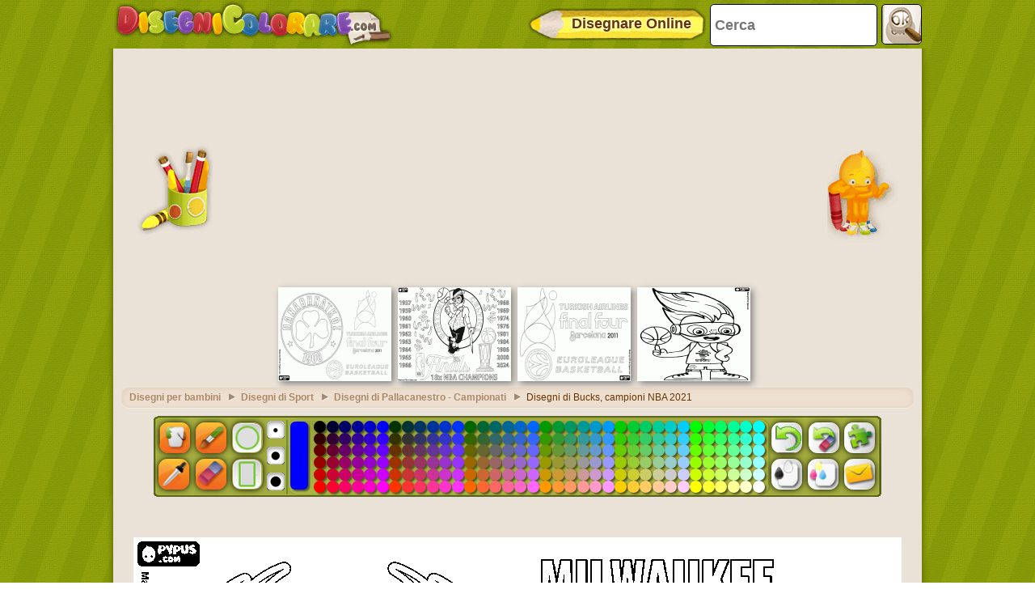

--- FILE ---
content_type: text/html; charset=utf-8
request_url: https://accounts.google.com/o/oauth2/postmessageRelay?parent=https%3A%2F%2Fwww.disegnicolorare.com&jsh=m%3B%2F_%2Fscs%2Fabc-static%2F_%2Fjs%2Fk%3Dgapi.lb.en.W5qDlPExdtA.O%2Fd%3D1%2Frs%3DAHpOoo8JInlRP_yLzwScb00AozrrUS6gJg%2Fm%3D__features__
body_size: 160
content:
<!DOCTYPE html><html><head><title></title><meta http-equiv="content-type" content="text/html; charset=utf-8"><meta http-equiv="X-UA-Compatible" content="IE=edge"><meta name="viewport" content="width=device-width, initial-scale=1, minimum-scale=1, maximum-scale=1, user-scalable=0"><script src='https://ssl.gstatic.com/accounts/o/2580342461-postmessagerelay.js' nonce="8DQvjpZhgMO44ZvcAgLe-g"></script></head><body><script type="text/javascript" src="https://apis.google.com/js/rpc:shindig_random.js?onload=init" nonce="8DQvjpZhgMO44ZvcAgLe-g"></script></body></html>

--- FILE ---
content_type: text/html; charset=utf-8
request_url: https://www.google.com/recaptcha/api2/aframe
body_size: 269
content:
<!DOCTYPE HTML><html><head><meta http-equiv="content-type" content="text/html; charset=UTF-8"></head><body><script nonce="LjL41VSOB4H2SvmQ6WuINQ">/** Anti-fraud and anti-abuse applications only. See google.com/recaptcha */ try{var clients={'sodar':'https://pagead2.googlesyndication.com/pagead/sodar?'};window.addEventListener("message",function(a){try{if(a.source===window.parent){var b=JSON.parse(a.data);var c=clients[b['id']];if(c){var d=document.createElement('img');d.src=c+b['params']+'&rc='+(localStorage.getItem("rc::a")?sessionStorage.getItem("rc::b"):"");window.document.body.appendChild(d);sessionStorage.setItem("rc::e",parseInt(sessionStorage.getItem("rc::e")||0)+1);localStorage.setItem("rc::h",'1763197555455');}}}catch(b){}});window.parent.postMessage("_grecaptcha_ready", "*");}catch(b){}</script></body></html>

--- FILE ---
content_type: application/xml
request_url: https://www.disegnicolorare.com/it.xml
body_size: 998
content:
<?xml version="1.0" encoding="utf-8"?>
<data>
	<!-- NO se debe cambiar el valor del atributo "ref", solo se debe cambiar el atributo "value" colocando en este la traduccion de la referencia -->
	<node value="Disfare"
		  ref="deshacer"/>
	<!-- Por Ejemplo: en este caso la referencia en "deshacer" y el "value" ser� "Deshacer" en espa�ol o "Undo" en Ingles.
		 Es importante mantener el valor del atributo "ref" tal como se encuentra -->
	<node value="Stampa contorno"
		  ref="imprimirnegro"/>
	<node value="Stampa a colori"
		  ref="imprimircolor"/>
	<node value="Inviare e-mail"
		  ref="email"/>
	<node value="Pitturare"
		  ref="pintar"/>
	<node value="Gomma de cancellare"
		  ref="borrador"/>
	<node value="Cancella tutto"
		  ref="borrartodo"/>
	<node value="Matita"
		  ref="lapiz"/>
	<node value="Selezionare colore"
		  ref="seleccionarcolor"/>
	<node value="Eliminare le modifiche ..."
		  ref="borrar_cambios_titulo"/>
	<node value="Vuoi cancellare tutte le modifiche?"
		  ref="borrar_cambios_pregunta"/>
	<node value="Sì"
		  ref="borrar_cambios_aceptar"/>
	<node value="No"
		  ref="borrar_cambios_cancelar"/>
	<node ref="puzzle"
		  value="Vai alla puzzlepuzzles.it"/>

	<!--Email Panel -->
	<node ref="email_instrucciones"
		  value="Inviare questo disegno ai tuoi amici o per se stessi per mantenere colorare in un secondo momento ..."/>
	<node ref="email_envio_exitoso"
		  value="La tua e-mail è stata inviata con successo. Esso sarà verificato prima della ulteriore aggiunta al database."/>
	<node value="Invia ad un amico: "
		  ref="enviar_a_un_amigo"/>
	<node value="Il tuo nome: "
		  ref="ingrese_su_nombre"/>
	<node value="E-mail1;E-mail2;...: "
		  ref="ingrese_su_email"/>
	<node value="Descrizione dil disegno: "
		  ref="ingrese_asunto"/>
	<node value="Messaggio: "
		  ref="ingrese_un_mensaje"/>
	<node value="Inviare"
		  ref="boton_enviar"/>
	<node value="Annulla"
		  ref="boton_cancelar"/>
	<node value="È necessario completare i campi obbligatori"
		  ref="campos_obligatorios"/>
	<node value="C'è stato un errore nell'invio di e-mail"
		  ref="error_envio"/>

	<!--Email Validator -->
	<node value="Questo campo è richiesto ..."
		  ref="campo_requerido"/>
	<node value="Il dominio in e-mail è formattato in modo errato"
		  ref="error_de_dominio"/>
	<node value="Hai inserito i caratteri non validi"
		  ref="caracter_invalido"/>
	<node value="Manca @ nel indirizzo e-mail"
		  ref="falta_arroba">
	</node>
	<node value="Manca un punto nel indirizzo e-mail"
		  ref="falta_punto">
	</node>
	<node value="Manca utente nel indirizzo e-mail"
		  ref="falta_usuario">
	</node>
</data>


--- FILE ---
content_type: application/javascript; charset=utf-8
request_url: https://fundingchoicesmessages.google.com/f/AGSKWxW7ZlvaHEGO_nLM9skaV3FJieq0vWro3lBKiGZYqFTLJgtK8YB5-GifBsPcp22mmSIrCPgeXbvnUwIEcNVLS09wPOiQpqJADHhAr0lmMCjDWoha8gExptkPMQaq6YnpZVU-RcIaMT3fe4ZVv3wNgflzpLv_8U0TFoabhg9ITjYWWa43Bt0HaucOXGTc/_/ads_leaderboard_-728x90//adserver1.-ad-313x232._468x60-
body_size: -1284
content:
window['d4b728e8-aaff-406b-aeda-6193f5237e80'] = true;